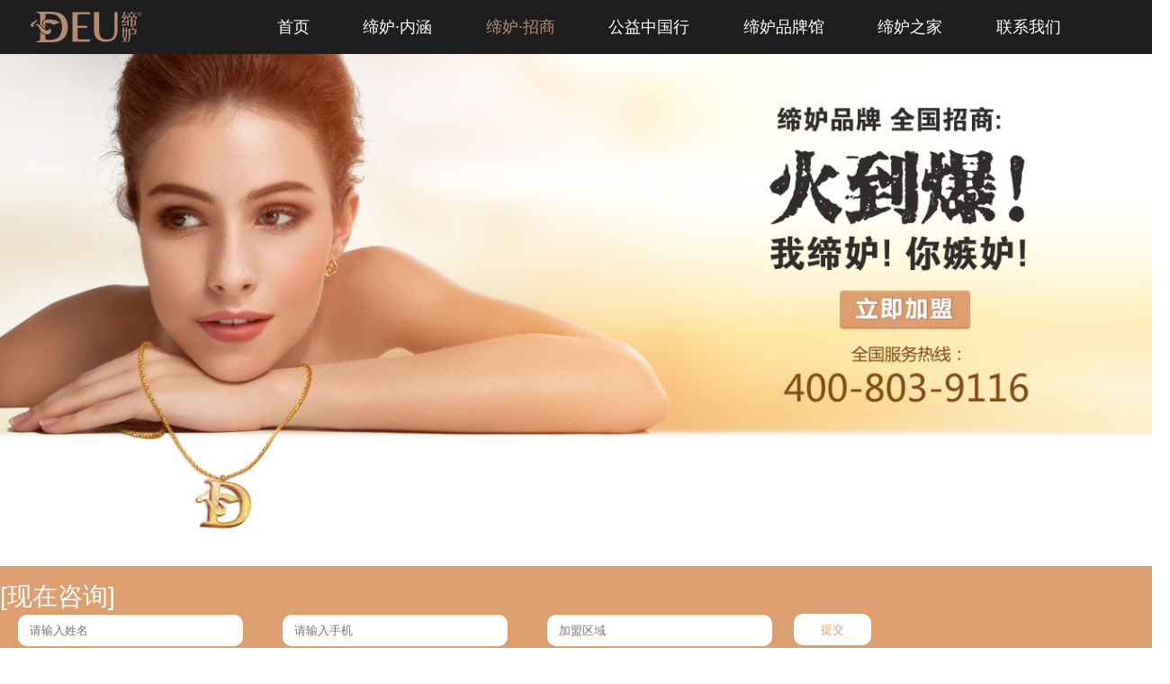

--- FILE ---
content_type: text/html; charset=utf-8
request_url: http://www.deulife.com/index.php?m=Page&a=index&id=2
body_size: 8447
content:
<!DOCTYPE html>
<html lang="zh-CN">
<head>
    <meta charset="UTF-8">
    <meta  name="viewport" content="width=device-width" />
    <title>缔妒·招商_佛山市南海川之尚服饰有限公司</title>
    <meta name="keywords" content="" />
    <meta name="description" content="" />
        <link rel="stylesheet" type="text/css" href="/THome/Template/cn/css/style.css?t=1768793198" />
    <link rel="stylesheet" type="text/css" href="/THome/Template/cn/css/media.css?t=1768793198" />
    <link rel="stylesheet" type="text/css" href="/THome/Template/cn/css/animate.min.css" />
    <link rel="stylesheet" type="text/css" href="/THome/Template/cn/slick/slick.css">
    <link rel="stylesheet" type="text/css" href="/THome/Template/cn/css/imagelightbox.css">
    <link rel="stylesheet" type="text/css" href="/THome/Template/cn/css/swiper.min.css">
    <script type="text/javascript" src='/THome/Template/cn/js/jquery.js'></script>
    <script type="text/javascript" src='/THome/Template/cn/js/wow.js'></script>
    <script type="text/javascript" src="/THome/Template/cn/slick/slick.js"></script>
    <script type="text/javascript" src="/THome/Template/cn/js/swiper.jquery.min.js"></script>
    <script type="text/javascript" src="/THome/Template/cn/js/imagelightbox.min.js"></script>
    <script type="text/javascript" src="/THome/Template/cn/js/jquery.SuperSlide.2.1.1.js"></script>
<link href="http://php.it300.cn/Public/Css/comnon.css" rel=stylesheet type=text/css /></head>
<body>
<div class="BodyBox">
<style type="text/css">


/*header .search {
    padding: 15px 0 15px 15px;
    min-width: 58px;
    height: 58px;
    text-align: right;
    overflow: hidden;
}
header .search i{ width: 10%; display: inline-block; height: 30px; }
header .search input{
    display: inline-block;
    border: 0;
    outline: none;
    width: 0px;
    height: 30px;
    color: #fff;
    background: #1f1e1e;
    transition: all 0.7s ease 0s;
}
@media only screen and (max-width: 768px){
    header .search{ overflow: inherit; }
    header .search i{ display: block; width: 100%; }
    header .search input{z-index: 99; position: absolute; bottom: -30px; right: 0;display: block; text-indent: 10px;}
}*/
@media only screen and (max-width: 768px){
    header{ padding: 0 2%; }
    header nav{ width: 100%; background: #1f1e1e; 
        display: none;
        float: none;
        position: absolute;
        top: 60px;
        left: 0;
        display: none;
        width: 100%;
        height: auto;
        background: #fff;
        z-index: 9999;
    }
    header .logo{ float: none; }
    header nav>ul,header nav>ul>li{ width: 100%; }
    header nav>ul>li>ul,
    header nav>ul>li:hover ul{ display: none !important; }
}
</style>
    <header>
        <div class="MainCon">
            <a class="navbtn webShow">
                <img src="/THome/Template/cn/images/navbtn.png">
            </a>
            <!-- <a class="logo">
                <img src="/THome/Template/cn/images/logo.png" alt="佛山市南海川之尚服饰有限公司">
            </a> -->
            <a class="logo vertical-align">
                <div class="vertical-align-middle">
                    <img src="/THome/Template/cn/images/logo.png" alt="佛山市南海川之尚服饰有限公司">
                </div>
            </a>
            <nav id="nav">
                <!-- <ul>
                    <li><a class="" href="./?l=cn">首页</a></li><li><a class="" href="/index.php?m=Page&a=index&id=35">缔妒·内涵</a></li><li><a class="jd" href="/index.php?m=Page&a=index&id=2">缔妒·招商</a></li><li><a class="" href="/index.php?m=Page&a=index&id=3">公益中国行</a></li><li><a class="" href="/index.php?m=Page&a=index&id=5">缔妒品牌馆</a></li><li><a class="" href="/index.php?m=Vipmember&a=index&id=51">缔妒之家</a></li><li><a class="" href="/index.php?m=Page&a=index&id=69">联系我们</a></li>                </ul> -->

                <ul class=""><li class=""><a href="./?l=cn" title="首页" class=""><i></i>首页</a></li><li class=""><a href="/index.php?m=Page&a=index&id=35" title="缔妒·内涵" class=""><i></i>缔妒·内涵</a><ul style="display:block"><li class=""><a href="/index.php?m=Page&a=index&id=40" title="企业简介" class=""><i></i>企业简介</a></li><li class=""><a href="/index.php?m=Page&a=index&id=41" title="品牌创始人" class=""><i></i>品牌创始人</a></li><li class=""><a href="/index.php?m=Page&a=index&id=44" title="品牌荣誉" class=""><i></i>品牌荣誉</a></li><li class=""><a href="/index.php?m=Article&a=index&id=56" title="品牌动态" class=""><i></i>品牌动态</a></li><li class=""><a href="/index.php?m=Article&a=index&id=58" title="品牌大事记" class=""><i></i>品牌大事记</a></li><li class=""><a href="/index.php?m=Picture&a=index&id=57" title="终端形象" class=""><i></i>终端形象</a></li></ul></li><li class=""><a href="/index.php?m=Page&a=index&id=2" title="缔妒·招商" class="jd"><i></i>缔妒·招商</a><ul style="display:block"><li class=""><a href="/index.php?m=Picture&a=index&id=31" title="精设计" class=""><i></i>精设计</a></li><li class=""><a href="/index.php?m=Picture&a=index&id=32" title="硬实力" class=""><i></i>硬实力</a></li><li class=""><a href="/index.php?m=Picture&a=index&id=36" title="加速度" class=""><i></i>加速度</a></li><li class=""><a href="/index.php?m=Picture&a=index&id=37" title="VIP答谢会" class=""><i></i>VIP答谢会</a></li><li class=""><a href="/index.php?m=Article&a=index&id=62" title="百万终端" class=""><i></i>百万终端</a></li></ul></li><li class=""><a href="/index.php?m=Page&a=index&id=3" title="公益中国行" class=""><i></i>公益中国行</a><ul style="display:block"><li class=""><a href="/index.php?m=Article&a=index&id=29" title="缔妒在行动" class=""><i></i>缔妒在行动</a></li><li class=""><a href="/index.php?m=Article&a=index&id=30" title="行业动态" class=""><i></i>行业动态</a></li><li class=""><a href="/index.php?m=Article&a=index&id=42" title="其他资讯" class=""><i></i>其他资讯</a></li><li class=""><a href="/index.php?m=Picture&a=index&id=67" title="项目负责人" class=""><i></i>项目负责人</a></li></ul></li><li class=""><a href="/index.php?m=Page&a=index&id=5" title="缔妒品牌馆" class=""><i></i>缔妒品牌馆</a><ul style="display:block"><li class=""><a href="/index.php?m=Page&a=index&id=65" title="缔妒" class=""><i></i>缔妒</a></li><li class=""><a href="/index.php?m=Page&a=index&id=64" title="简" class=""><i></i>简</a></li><li class=""><a href="/index.php?m=Page&a=index&id=66" title="S" class=""><i></i>S</a></li></ul></li><li class=""><a href="/index.php?m=Vipmember&a=index&id=51" title="缔妒之家" class=""><i></i>缔妒之家</a></li><li class=""><a href="/index.php?m=Page&a=index&id=69" title="联系我们" class=""><i></i>联系我们</a></li></ul>
            </nav>
            <!-- <div class="search">
                <span>
                    <i><img src="/THome/Template/cn/images/ico_top.png"></i>
                    <input type="text" name="search" placeholder="输入关键字搜索">
                </span>
            </div> -->
            <div class="cle"></div>
        </div>
    </header>
<script type="text/javascript">
$('.navbtn').click(function(){
    $('#nav').slideToggle();
});
$('.search').hover(function(){
    $(".search input").css('width','80%');
},
function(){
    $(".search input").css('width','0');
});
</script>
<script type="text/javascript">
    // 判断屏幕滚动到第二屏导航固定浏览器
    $(window).scroll(function(){
        var winSt = $(window).scrollTop();
        var winH = $(window).height();
        if( winSt >= 50 ){
            $('header').addClass('head-fixed slideInDown animated');
        }else{
            $('header').removeClass('head-fixed slideInDown animated');
        }
    })
</script>

<style type="text/css">
.jm1 ul li{ float: left; margin: 15px 0; width: 33.3333333%; }
.jm1 ul li img{ display: inline-block; }
.jm1 ul li p{ padding-left: 12px; display: inline-block; font-size: 24px; }
.jm1 ul li p span{ display: block; font-size: 14px; }

.jmsearch{ padding: 15px 0; background: #dd9e70; }
.jmsearch .jmTit p{
    font-size: 28px;
}
.jmsearch input{
    border: 0;
    outline: none;
    color: #666;
    width: 250px;
    height: 35px;
    line-height: 35px;
    text-indent: 13px;
    border-radius: 10px;
    margin: 0 20px;
}
.jmsearch button{
    font-family: "微软雅黑";
    border: 0;
    outline: none;
    padding: 0 30px;
    border-radius: 10px;
    line-height: 35px;
    color: #dd9e70;
    background: #fff;
    cursor: pointer;
}

.jmTit{ display: inline-block; color: #dd9e70; text-align: center; text-transform: uppercase; }
.jmTit.bs{ color: #fff; }
.jmTit p{ font-size: 60px; }
.jmTit span{ font-size: 18px; }
.jm2{ background: #dd9e70; padding: 30px 0; }
.jm2 .jm2top{ text-align: center; display: none; }
.jm2 .jm2top .jmTit{ margin-bottom: 18px; }
.jm2 ul{ float: left; width: 330px; margin-right: 50px; }
.jm2 ul li{ float: left; margin-right: 10px; margin-bottom: 10px; text-align: center; }
.jm2 ul li img.img2,
.jm2 ul li p{ display: none; }
.jm2 ul li p{ height: 52px; color: #fff; font-size: 20px; padding: 0 5%; }
.jm2 .text{ float: left; }
.jm2 .jm2txt{ padding: 10px 0; font-size: 24px; color: #fff; } 
.jm2 .jm2txt .desc{ margin-top: 8px; padding-top: 8px; border-top: 1px solid #fff; }
.jm2 ol li{ line-height: 35px; color: #fff; font-size: 20px; }
.jm2 ol li a{ color: #fff;}

.jm3{ padding-top: 50px; }
.jm3 .jmTit{ float: left; }
.jm3 .box{ float: left;  margin-left: 30px; width: 980px; font-size: 14px; line-height: 2; padding: 20px 0; }
.jm3 ul li{ float: left; width: 25%; }
.jm3 ul li img{ width: 100%; }
.jm3 .inner2{ display: none; padding: 15px 10px; font-size: 14px; line-height: 2; }

.jm4{ padding: 50px 0; background: #dd9e70; }
.jm4 .jmTit{ float: left; }
.jm4 .box{ float: left; margin-left: 30px; width: 980px; color: #fff; font-size: 14px; line-height: 2; padding-bottom: 20px; }
.jm4 ul li{ float: left; width: 25%; padding: 15px; }
.jm4 ul li img{ width: 100%; }
.jm4 .inner2{ display: none; color: #fff; padding: 15px 10px; font-size: 14px; line-height: 2; }

.jm5{ padding: 50px 0; background: #f8ece2; }
.jm5 .pics{ width: 50%; float: left; height: 370px; }
.jm5 .text{ width: 50%; float: left; padding: 0 30px; }
.jm5 .text .txt{ padding: 20px 0; }
.jm5 .text ul{ text-align: center; }
.jm5 .text ul li{ display: inline-block; padding: 12px; }
.jm5 .con{ display: none; height: 100%; }
.jm5 .con p{ width: 100%; height: 100%; }
.jm5 .con iframe{ width: 100%; height: 100%; }
.jm5 .jm5ul li{ cursor: pointer; }
.jm5 .xs.jmTit{ display: none; }

.jm8{ padding-bottom: 50px; }
.jm8 .inner{ padding: 60px 0; }
.jm8 .pics{ width: 50%; text-align: center; }
.jm8 .text{ width: 50%; text-align: center; padding: 60px 30px 30px; }
.jm8 .text .tit{ font-size: 36px; color: #dd9e70; padding: 15px 0; }
.jm8 .text .txt{ font-size: 18px; text-align: left; }
.jm8 dl{ width: 50%; float: left; padding: 10px 0; }
.jm8 dl dt{ padding-right: 30px; font-size: 24px; color: #dd9e70; float: left; }
.jm8 dl dd{ font-size: 16px; float: left; line-height: 1.5; width: 365px; }

.jm9top{ background: #dd9e70; padding: 25px 0; color: #fff; text-align: center; }
.jm9top h3{ font-size: 38px; display: inline-block; line-height: 50px; }
.jm9top h4{ font-size: 24px; display: inline-block; line-height: 50px; }
.jm9top h4 span{ padding: 0 18px; }
.jm9top a{ display: inline-block; width: 150px; height: 50px; line-height: 50px; color: #dd9e70;background: #fff;text-align: center; font-weight: bold;font-size: 20px; }
.jm9 .pics{ padding: 35px 0; }

.jm9 .jm9box{ padding: 0 20px 40px; }
.jm9 .jm9box .tit{ line-height: 45px; font-size: 16px; }
.jm9 .jm9box .items{ font-size: 16px; line-height: 45px; }
.jm9 .jm9box input{ text-indent: 10px; line-height: 30px; border: 1px solid #666; outline: none; }

.jm9 .jm9-btn{ padding: 20px 0; }
.jm9 .jm9-btn input{ border: 0; background: #dd9e70; border-radius: 8px; color: #fff; width: 152px; font-size: 16px; line-height: 2; cursor: pointer; margin: 0 20px;  }


@media only screen and (max-width: 768px){
    .jm1 ul li{ width: 50%; text-align: center; }
    .jm1 ul li p{ width: 100%; padding-left: 0; padding-top: 10px; }
    .jm1 ul li p span{ height: 38px; overflow: hidden; }

    .jmsearch{ text-align: center; }
    .jmsearch .jmTit{ display: block; margin-bottom: 20px; }
    .jmsearch input{ width: 70%; margin: 10px 0; }
    .jmsearch button{ width: 70%; margin: 10px 0; }

    .jmTit p{ font-size: 38px; }
    .jm2 .jm2top{ display: block; }
    .jm2 ul{ width: 100%; margin-right: 0; }
    .jm2 ul li{ width: 50%; margin-right: 0; margin-bottom: 25px; }
    .jm2 ul li img.img2{ padding: 5px 0; display: inline-block; }
    .jm2 ul li p{ font-size: 14px; display: block; }
    .jm2 .text{ display: none; }

    .jm3 .box{ display: none; }
    .jm3 .jmTit{ float: none; display: block; padding: 30px 0; }
    .jm3 ul li{ width: 50%; }
    .jm3 ul li img{ height: 180px; }
    .jm3 .inner2{ display: block; }

    .jm4 .box{ display: none; }
    .jm4 .jmTit{ float: none; display: block; padding: 30px 0; }
    .jm4 ul li{ width: 50%; padding: 5px; }
    .jm4 .inner2{ display: block; }

    .jm5 .pics{ width: 100%; }
    .jm5 .text{ width: 100%; padding: 10px; }
    .jm5 .text .jmTit{ display: none; }
    .jm5 .text ul li{ float:left; width: 33.333%; padding: 2px; }
    .jm5 .xs.jmTit{ display: block; }
    
    .jm8 .pics,.jm8 .text{ width: 100%; }
    .jm8 .text{ padding: 0; }
    .jm8 .text .tit{ font-size: 22px; }
    .jm8 .text .txt{ font-size: 15px; padding: 15px 0; }
    .jm8 .inner{ padding: 30px 0; }
    .jm8 dl{ width: 100%; padding: 2%; }
    .jm8 dl dt{ width: 25%; font-size: 14px; padding-right: 12px; }
    .jm8 dl dd{ width: 75%; font-size: 12px; }

    .jm9top h3{ font-size: 24px; }
    .jm9top h4{ font-size: 15px; font-weight: normal;display: block; }
    .jm9top h4 span{ font-size: 12px; padding: 0 5px; }
    .jm9top a{ width: 100px; height: 38px; line-height: 38px; font-size: 14px; }

    .jm9 .jm9-btn{ text-align: center; padding: 15px 0; }
    .jm9 .jm9-btn input{ width: 90%; margin: 5px 0; }
    .jm1,.jm2,.jm3,.jm4,.jm5,.jm6,.jm7,.jm8,.jm9{ padding: 0 2%; }

}
</style>
<section class="submain">
    <div class="jmbanner">  
        <img src="/THome/Template/cn/images/jm/banner.jpg" width="100%">
    </div>
    <div class="jmsearch">
        <div class="MainCon">
            <div class="jmTit bs">
                <p>[现在咨询]</p>
            </div>
<form name="myform" id="myform2" action="/index.php?g=User&m=Post&a=insert" method="post">
            <input type="hidden" name="catid" value="6">
            <input type="hidden" name="moduleid" value="8">
            <input type="hidden" name="lang" value="1">
            <input type="text" name="usernames" id="usernames" 
                value="" placeholder="请输入姓名"
                validate=" minlength:2, maxlength:20, required:true">
            <input type="text" name="telephone" id="telephone" 
                value="" placeholder="请输入手机"
                validate=" required:true, tel:true">
            <input type="" name="" placeholder="加盟区域">
            <button type="submit" class="btn">提交</button>
</form>
        </div>
    </div>
    <div class="jm1">
        <ul class="MainCon">
            <li>
                <a href="./index.php?m=Page&a=index&id=2#jm2">
                    <img src="/THome/Template/cn/images/jm/jm1_1.jpg">
                    <p>
                        多元化
                        <span>Diversified Products</span>
                    </p>
                </a>
            </li>
            <li>
                <a href="./index.php?m=Page&a=index&id=2#jm3">
                    <img src="/THome/Template/cn/images/jm/jm1_2.jpg">
                    <p>
                        精设计
                        <span>Outstanding Team</span>
                    </p>
                </a>
            </li>
            <li>
                <a href="./index.php?m=Page&a=index&id=2#jm4">
                    <img src="/THome/Template/cn/images/jm/jm1_3.jpg">
                    <p>
                        硬实力
                        <span>Entrepreneurial Eperience</span>
                    </p>
                </a>
            </li>
            <li>
                <a href="./index.php?m=Page&a=index&id=2#jm5">
                    <img src="/THome/Template/cn/images/jm/jm1_4.jpg">
                    <p>
                        加速度
                        <span>Sales Promotion</span>
                    </p>
                </a>
            </li>
            <li>
                <a href="./index.php?m=Page&a=index&id=2#jm7">
                    <img src="/THome/Template/cn/images/jm/jm1_5.jpg">
                    <p>
                        百万终端
                        <span>Venture Funds</span>
                    </p>
                </a>
            </li>
            <li>
                <a href="./index.php?m=Page&a=index&id=2#jm8">
                    <img src="/THome/Template/cn/images/jm/jm1_6.jpg">
                    <p>
                        创业宝典
                        <span>Hard Power</span>
                    </p>
                </a>
            </li>
        </ul>
    </div>

    <div class="jm2">
        <a name="jm2"></a>
        <div class="MainCon">
            <div class="jm2Pic">
                <div class="jm2top">
                    <div class="jmTit bs">
                        <p>[多元化]</p>
                        <span>Diversified Products</span>
                    </div>
                    <div class="jm2txt">
                        <p>产品体系<span>PRODUCT SYSTEM</span></p>
                        <div class="desc">缔妒全新的4大产品线，让女人的性感多一面，让女人的健康全方面。</div>
                    </div>
                </div>
                <ul class="clearfix">
                    <li>
						<a href="./index.php?m=Page&a=index&id=65">
                        <img src="/THome/Template/cn/images/jm/jm2_1.jpg">
                        <div class="cle"></div>
                        <img class="img2" src="/THome/Template/cn/images/jm/jm22_1.png">
                        <p>无钢圈、记忆钢圈、调整型、常规型健康内衣</p>
						</a>
                    </li>
                    <li>
						<a href="./index.php?m=Page&a=index&id=64">
                        <img src="/THome/Template/cn/images/jm/jm2_2.jpg">
                        <div class="cle"></div>
                        <img class="img2" src="/THome/Template/cn/images/jm/jm22_2.png">
                        <p>简约、时尚的性感内衣</p>
						</a>
                    </li>
                    <li>
						<a href="./index.php?m=Page&a=index&id=66">
                        <img src="/THome/Template/cn/images/jm/jm2_3.jpg">
                        <div class="cle"></div>
                        <img class="img2" src="/THome/Template/cn/images/jm/jm22_3.png">
                        <p>5S形体养塑衣</p>
						</a>
                    </li>
                    <!-- <li>
                        <img src="/THome/Template/cn/images/jm/jm2_4.jpg">
                        <div class="cle"></div>
                        <img class="img2" src="/THome/Template/cn/images/jm/jm22_4.jpg">
                        <p>新生活力运动内衣</p>
                    </li> -->
                </ul>
                <div class="text">
                    <div class="jmTit bs">
                        <p>[多元化]</p>
                        <span>Diversified Products</span>
                    </div>
                    <div class="jm2txt">
                        <p>产品体系<span>PRODUCT SYSTEM</span></p>
                        <div class="desc">缔妒全新的4大产品线，让女人的性感多一面，让女人的健康全方面。</div>
                    </div>
                    <ol>
                        <li>
							<a href="./index.php?m=Page&a=index&id=65">
                            <img src="/THome/Template/cn/images/jm/jm22_1.jpg">
                            <span>
                            无钢圈、记忆钢圈、调整型、常规型健康内衣</span>
							</a>
                        </li>
                        <li>
							<a href="./index.php?m=Page&a=index&id=64">
                            <img src="/THome/Template/cn/images/jm/jm22_2.jpg">
                            <span>简约、时尚的性感内衣</span>
							</a>
                        </li>
                        <li>
							<a href="./index.php?m=Page&a=index&id=66">
                            <img src="/THome/Template/cn/images/jm/jm22_3.jpg">
                            <span>5S形体养塑衣</span>
							</a>
                        </li>
                        <!-- <li>
                            <img src="/THome/Template/cn/images/jm/jm22_4.jpg">
                            <span>新生活力运动内衣</span>
                        </li> -->
                    </ol>
                </div>
            </div>
        </div>
    </div>

    <div class="jm3 clearfix">
        <a name="jm3"></a>
        <div class="MainCon">
            <div class="inner">
                <div class="jmTit">
                    <p>[精设计]</p>
                    <span>Outstanding Team</span>
                </div>
                <div class="box">
缔妒拥有一支由十多名资深优秀的设计师组成的设计团队，与国内外顶尖科研团队深度合作，公司长期与国内外顶尖科研团队开发各种环保型功能面料，并成功将高科技元素“远红外线”、“甲壳素”等与内衣有机结合，将健康环保的理念注入生产的每一个环节，并以匠心独运的精巧设计、精致设计、细致工艺、不断创新提升产品品质和美感，致力于广大女性提供品味高雅、健康舒适的穿着体验，引领“雅的性感”风潮。
                </div>
            </div>
        </div>
        <ul>
<!--             <li>
                <img src="/THome/Template/cn/images/jm/jm3_1.jpg">
            </li>
            <li>
                <img src="/THome/Template/cn/images/jm/jm3_2.jpg">
            </li>
            <li>
                <img src="/THome/Template/cn/images/jm/jm3_3.jpg">
            </li> -->
            <li>
                <img src="/THome/Template/cn/images/jm/jm3_5.jpg">
            </li>
            <li>
                <img src="/THome/Template/cn/images/jm/jm3_4.jpg">
            </li>
<!--             <li>
                <img src="/THome/Template/cn/images/jm/jm3_6.jpg">
            </li>
            <li>
                <img src="/THome/Template/cn/images/jm/jm3_7.jpg">
            </li>
            <li>
                <img src="/THome/Template/cn/images/jm/jm3_8.jpg">
            </li> -->
            <li>
                <img src="/THome/Template/cn/images/jm/jm3_10.jpg">
            </li>
            <li>
                <img src="/THome/Template/cn/images/jm/jm3_9.jpg">
            </li>
        </ul>
        <div class="cle"></div>
        <div class="inner2">
缔妒拥有一支由十多名资深优秀的设计师组成的设计团队，与国内外顶尖科研团队深度合作，公司长期与国内外顶尖科研团队开发各种环保型功能面料，并成功将高科技元素“远红外线”、“甲壳素”等与内衣有机结合，将健康环保的理念注入生产的每一个环节，并以匠心独运的精巧设计、精致设计、细致工艺、不断创新提升产品品质和美感，致力于广大女性提供品味高雅、健康舒适的穿着体验，引领“雅的性感”风潮。
        </div>
    </div>

    <div class="jm4">
        <a name="jm4"></a>
        <div class="MainCon">
            <div class="inner">
                <div class="jmTit bs">
                    <p>[硬实力]</p>
                    <span>Entrepreneurial Eperience</span>
                </div>
                <div class="box">
公司现有员工一千多名，企业生产面积15000多平方，年生产能力600万件，引进20条日本祖奇全电脑自动化流水线和两条德国全电脑自动化立体剪裁机，旗下拥有中高端内衣品牌“缔妒”，公司拥有一支由十多名资深优秀的设计师组成的设计团队，与国内外顶尖科研团队深度合作，公司长期与国内外顶尖研发团队合作开发各种环保型功能面料，并成功将高科技元素“远红外线”、“甲壳素”等与内衣有机结合，将健康环保的理念注入生产的每一个环节，并以匠心独运的精巧设计、细致工艺、不断创新提升产品品质和美感，致力于为广大女性提供品味高雅、健康舒适的穿着体验，引领“雅的性感”风潮。
                </div>
            </div>
            <ul>
                <li>
                    <img src="/THome/Template/cn/images/jm/jm4_1.jpg">
                </li>
                <li>
                    <img src="/THome/Template/cn/images/jm/jm4_2.jpg">
                </li>
                <li>
                    <img src="/THome/Template/cn/images/jm/jm4_3.jpg">
                </li>
                <li>
                    <img src="/THome/Template/cn/images/jm/jm4_4.jpg">
                </li>
            </ul>
            <div class="inner2">
公司现有员工一千多名，企业生产面积15000多平方，年生产能力600万件，引进20条日本祖奇全电脑自动化流水线和两条德国全电脑自动化立体剪裁机，旗下拥有中高端内衣品牌“缔妒”，公司拥有一支由十多名资深优秀的设计师组成的设计团队，与国内外顶尖科研团队深度合作，公司长期与国内外顶尖研发团队合作开发各种环保型功能面料，并成功将高科技元素“远红外线”、“甲壳素”等与内衣有机结合，将健康环保的理念注入生产的每一个环节，并以匠心独运的精巧设计、细致工艺、不断创新提升产品品质和美感，致力于为广大女性提供品味高雅、健康舒适的穿着体验，引领“雅的性感”风潮。
            </div>
        </div>
    </div>

    <div class="jm5">
        <a name="jm5"></a>
        <div class="MainCon">
            <div class="xs jmTit">
                <p>[加速度]</p>
                <span>Sales Promotion</span>
            </div>
            <div class="pics">
                <div class="con">
                    <p><iframe height="" width="100%" src="https://v.qq.com/txp/iframe/player.html?vid=k0824cyebq2" frameborder="0"></iframe></p><p><br/></p><p><br/></p>                </div><div class="con">
                    <p><iframe height="" width="100%" src="http://player.youku.com/embed/XMzk2MjMzMTE2NA==" frameborder="0"></iframe></p>                </div><div class="con">
                    <p><iframe height="" width="100%" src="https://v.qq.com/txp/iframe/player.html?vid=k0824cyebq2" frameborder="0"></iframe></p><p><br/></p>                </div>            </div>
            <div class="text">
                <div class="jmTit">
                    <p>[加速度]</p>
                    <span>Sales Promotion</span>
                </div>
                <div class="txt">
                    缔妒实体"+"战略规划，从渠道策略、服务升级、营销模式、商品组合等各个方面整合资源，全面升级，加速前进！

粉红丝带公益中国行、VIP答谢会、苹果大战、百万终端循环盈利保障系统、公益达人挑战赛在全国如火如荼开展，已呈现蔓延态势引爆全国内衣市场，实现人气、销售加速递增！                </div>
                <ul class="jm5ul">
                    <li>
                        <img src="/Uploads/20190116/5c3ede967ad1f.jpg">
                    </li><li>
                        <img src="/Uploads/20190116/5c3ede4e15492.jpg">
                    </li><li>
                        <img src="/Uploads/20190116/5c3ede1ccf7be.jpg">
                    </li>                </ul>
            </div>
        </div>
    </div>


<script type="text/javascript">
    window.onload = function() {
        $(".jm5 .con").eq(0).show();
        $(".jm5 .jm5ul li").click(function(){
            $(this).addClass('on').siblings().removeClass('on')
            var num =$(".jm5 .jm5ul li").index(this);
            $(".jm5 .con").hide();
            $(".jm5 .con").eq(num).show().slblings().hide();
        });
    }
</script>
<style type="text/css">
.jmban{ padding: 35px 0; color: #fff; text-align: center; background: #dd9e70; }
.jmban p{ font-size: 45px; padding-bottom: 20px; }
.jmban ul{ text-align: center; }
.jmban ul li{ position: relative; padding-left: 28px; font-size: 20px; display: inline-block; }
.jmban ul li:before{ position: absolute; display: block; content: ''; width: 8px; height: 8px; border-radius: 8px; background: #fff; top: 40%; left: 10px; }
@media only screen and (max-width: 768px){
    .jmban p{ font-size: 32px; }
}
</style>
    <div class="jmban">
        <p>选择缔妒8大理由</p>
        <ul>
            <li>精准定位</li>
            <li>持续创新</li>
            <li>品牌渗透</li>
            <li>品牌质量</li>
            <li>全面推广</li>
            <li>有力营销</li>
            <li>趋势智造</li>
            <li>价值分享</li>
        </ul>
    </div>

    <div class="jm8">
        <a name="jm8"></a>
        <div class="MainCon">
            <div class="inner clearfix">
                <div class="text fr">
                    <div class="jmTit">
                        <p>[创业宝典]</p>
                    </div>
                    <div class="tit">0元加盟  5大优势  6大支持</div>
                    <div class="txt">
                        “实体+”创新模式，助力终端引爆客流，揭秘新店0会员0销售0基础的成功法则，带你领略粉丝裂变的巨大力量，成就百万终端梦想。
                    </div>
                </div>
                <div class="pics fr">
                    <img src="/THome/Template/cn/images/jm/jm8.jpg">
                </div>
            </div>
            <div class="cle"></div>
            <div class="jm8list">
                <dl>
                    <dt>形象支持</dt>
                    <dd>
提供专业的店铺设计、宣传推广物料设计方
案，全国统一终端形象，提升品牌形象；
                    </dd>
                </dl>
                <dl>
                    <dt>培训支持</dt>
                    <dd>
持续性提供全面、完善、专业的系统培训，
精英销售团队下店知道，保姆式扶持管理模
式；
                    </dd>
                </dl>
                <dl>
                    <dt>服务支持</dt>
                    <dd>
提供专业的从选址到店铺装修、人员培训、
商品陈列、促销活动策划等一站式系统性服
务支持； 
                    </dd>
                </dl>
                <dl>
                    <dt>货品支持</dt>
                    <dd>
强大的商品运营保障，灵活的调换货政策，
减轻终端库存压力，经营无后顾之忧；
                    </dd>
                </dl>
                <dl>
                    <dt>广告支持</dt>
                    <dd>
电视、网络、自媒体、杂志、行业媒体等媒
介广告持续投放，内衣展会、新品发布会、
明星演唱等大型项目推广，推动品牌知名度；
                    </dd>
                </dl>
                <dl>
                    <dt>营销优势</dt>
                    <dd>
“VIP答谢会”、“百万终端循环盈利系统”、
“公益达人挑战赛”、导购激励机制等多种
营销活动支持助力实体终端引流拓客，造就
百万终端，保障持续盈利。
                    </dd>
                </dl>
            </div>
        </div>
    </div>

    <div class="jm9">
        <div class="jm9top">
            <div class="MainCon">
                <h3>5大优势</h3>
                <h4>
                    <span>企业优势</span>  
                    <span>研发优势</span>  
                    <span>产品优势</span>  
                    <span>品牌力优势</span>  
                    <span>营销优势</span>
                </h4>
                <a href="">立即加盟</a>
            </div>
        </div>
        <div class="MainCon">
            <div class="pics">
                <img class="hidden" src="/THome/Template/cn/images/jm/nh9.jpg">
                <img class="webShow" src="/THome/Template/cn/images/jm/nh9.png">
            </div>

            <div class="jm9box">
                <div class="tit">
                    请填写联系方式以便该品牌商及时与您取得联系,我们会对您的资料予以保密！
                </div>
<form name="myform" id="myform" action="/index.php?g=User&m=Post&a=insert" method="post">
                <input type="hidden" name="catid" value="6">
                <input type="hidden" name="moduleid" value="8">
                <input type="hidden" name="lang" value="1">
                <div class="items">
                    <span>姓名：</span>
                    <input type="text" class="input-text " name="usernames" id="usernames" value="" size="40" validate=" minlength:2, maxlength:20, required:true">
                    <label>
                        先生
                        <input type="radio" name="sex" id="sex_2" value="1">
                    </label>
                    <label>
                        女士
                        <input type="radio" name="sex" id="sex_1"    value="0" validate=" required:true">
                    </label>
                </div>
                <div class="items">
                    <span>电话：</span>
                    <input type="" name="" size="40">
                </div>
                <div class="items">
                    <span>地区：</span>
                    <input type="text" class="input-text " name="telephone" id="telephone" value="" size="40" validate=" required:true, tel:true">
                </div>
                <div class="items">
                    <span>加盟类型：</span>
                    <input type="radio" class="input_radio " name="jmtype1" id="jmtype1_1" value="1" validate=" required:true"> 代理商
                    <input type="radio" class="input_radio " name="jmtype1" id="jmtype1_2" value="2"> 终端商
                </div>
                <div class="items">
                    <span>加盟品牌：</span>
                    <input type="checkbox" class="input_checkbox " name="brand[]" id="brand_1" value="1" validate=" required:true"> 缔妒
                    <input type="checkbox" class="input_checkbox " name="brand[]" id="brand_2" value="2"> 简
                    <input type="checkbox" class="input_checkbox " name="brand[]" id="brand_4" value="4"> S
                </div>
                <div class="items">
                    <span>留 言：</span>
                    <input type="text" name="content" id="content" value="" size="40" validate=" required:true, tel:true">
                </div>

                <div class="jm9-btn">
                    <input type="submit" value="提交">
                    <input type="reset" value="重置">
                </div>
</form>
            </div>
        </div>
    </div>
</section>







<footer>
<style type="text/css">
/*footer{
    padding: 45px 0;
    height: 100%;
    max-height: 360px;
    background-image: url(/THome/Template/cn/images/footer_bg.jpg);
    background-size: 100%;
}
@media only screen and (max-width: 768px){
    footer .items{ display: none; }
    footer .footerBox{ display: block; line-height: 1.4; text-align: center; color: #edcf8d; font-size: 20px; }
}*/
footer{ padding: 50px 0; }
.footerimg{ float: left; width: 40%; }
.footertxt{ padding-top: 50px; float: right; width: 55%; }
.footertxt .ewm{ float: left; width: 27%; }
.footertxt .txt{ text-align: center; color: #000; float: right; width: 70%; }
.footertxt h3,.footertxt h4,.footertxt h5{ font-weight: normal; }
.footertxt .txt h2{ font-size: 30px; }
.footertxt .txt h3{ font-size: 24px; }
.footertxt .txt h4{ font-size: 27px; }
.footertxt .txt h5{ text-align: center; font-size: 30px; }
.footertxt .txt span{ display: block; text-align: center; font-size: 60px; }
footer .webpic{ padding: 20px 0;   }
</style>
    <div class="MainCon">
        <div class="footerimg pcShow">
            <img src="/THome/Template/cn/images/footerimg.jpg">
        </div>
        <div class="footertxt">
            <div class="txt">
                <h2 class="webShow">佛山市南海川之尚服饰有限公司</h2>
            </div>
            <div class="ewm">
                <img src="/THome/Template/cn/images/ewm.jpg">
            </div>
            <div class="txt">
                <h2 class="pcShow">佛山市南海川之尚服饰有限公司</h2>
                <h3>地址:广东省佛山市南海区盐步大道40号</h3>
                <h4>0757-85790337   0757-85790372</h4>
                <h5>全国服务热线：</h5>
                <span>400-803-9116</span>
            </div>
            <div class="webpic tac webShow">
                <img src="/THome/Template/cn/images/webfooter.png">
            </div>
        </div>
        <div class="cle"></div>
<!--         <div class="footerBox">
            <ul class="clearfix">
                <li><img src="/THome/Template/cn/images/sj_03.png"></li>
                <li><img src="/THome/Template/cn/images/sj_05.png"></li>
                <li><img src="/THome/Template/cn/images/sj_07.png"></li>
            </ul>
            <div class="txt">
广东省佛山市南海区盐步大道40号<br>
No.40 Yanbu Road, Nanhai District,<br>
Foshan City, Guangdong Province<br>
电话 Tele：0757-85790337<br>
传真 Fax：0757-85790372<br>
邮箱 Mail：123456789@qq.com
            </div>
        </div> -->
    </div>
<script>
    $('.navShow').click(function(){
        $('#nav').slideToggle();
    });
    new WOW({
        //mobile:false
    }).init();
</script>
</footer>
</body>




--- FILE ---
content_type: text/css
request_url: http://www.deulife.com/THome/Template/cn/css/style.css?t=1768793198
body_size: 2978
content:
/* Write your styles */html{font-size: 62.5% !important;}html,body,div,p,strong,input,form,img,h1,h2,h3,h4,h5,h6,ul,ol,li,dl,dd,dt{margin: 0;padding: 0;vertical-align:middle;}tbody,tr,td{margin:0;padding:0;}/*h1,h2,h3,h4,h5,h6{font-size:100%}*/h1,h2,h3,h4,h5,h6,.h1,.h2,.h3,.h4,.h5,.h6{    font-family: inherit;    /*font-weight: 500;*/    /*line-height: 1.1;*/    color: inherit;}ul,ol,li{list-style: none;}i,em{font-style:normal;}input{ font-family: 'Microsoft YaHei'; }a{    blr: expression(this.onFocus=this.blur());    text-decoration: none;    transition-duration: .3s;    cursor: pointer;    color: #757575;}a:focus,a:hover{text-decoration:none;}*,:after,:before{    -webkit-box-sizing: border-box;    -moz-box-sizing: border-box;    box-sizing: border-box;}body {    color: #757575;    /*overflow-x: hidden;*/    /*overflow-y: auto;*/    font: 13px "Microsoft YaHei",Arial,Helvetica,sans-serif;;}/*清除浮动*/ .cle{    clear:both;    height:0;    margin:0;     padding:0;     border:none;     overflow:hidden;}.clearfix:before,.clearfix:after{    display:block;    content:"";    visibility:hidden;    height:0}.clearfix:after{clear:both;}.clearfix{zoom:1} /* IE < 8 */.tal{text-align:left;}.tac{text-align:center;}.tar{text-align:right;}.text-nowrap{white-space: nowrap;}.text-upper{text-transform: uppercase;}.text-lower{text-transform: lowercase;}.capitalize{text-transform: capitalize;}.fl,.le{float:left;}.fr,.ri{float:right;}.por{position:relative;}.poa{position:absolute;}.row{padding: 0;}.row-fl{padding-left: 0;}.row-fr{padding-right: 0;}[class*=am-u-]+[class*=am-u-]:last-child{float: left;}[class*='am-icon']{font-size: 1.6rem;}[class*=am-u-]{padding: 0;}.img100{display:inline-block;max-width:100%;height:auto}.img-center{text-align: center;}img{max-width:100%;}.wrap{margin:0 auto; text-align:left; position: relative; width: 1085px;}.imgbox{    /*非IE的主流浏览器识别的垂直居中的方法*/    display: table-cell;    vertical-align:middle;    text-align: center;    *display: block;    *font-family:Arial;}.imgbox>img{    vertical-align:middle;    display: inline-block;}.BodyBox{ overflow-x: hidden; background-color: #fff; min-width: 1300px; margin: 0 auto; }header{    position: relative;    /*display: flex;*/    /*justify-content: center;*/    /*align-items: center;*/    width: 100%;    height: 60px;    padding: 0 30px;    background-color: #1f1e1e;    z-index: 9;}header .MainCon{ width: 100%; overflow: initial; }/*header .logo,header .search{ flex: 1 }*/header .logo{ float: left; display: block;/* width: 20%; */height: 60px; text-align: center; }header .logo img{ max-height: 35px; }header nav {    float: right;    width: 80%;    /*flex: 8;*/    text-align: center;}header nav>ul{background: #1f1e1e;}header nav>ul>li {    float: left;    /*display: inline-block;*/    padding: 0 3%;    position: relative;    background: #1f1e1e;}header nav>ul>li>a {    display: block;    height: 60px;    line-height: 60px;    font-size: 18px;    color: #fff;    text-align: center;}header nav>ul>li:hover>a,header nav>ul>li>a.jd{ color: #b58a73; }header nav>ul>li>ul{ z-index: 99; position: absolute; display: none !important;width: 100%; left: 0; top: 60px; background: #1f1e1e; }header nav>ul>li:hover ul{ display: block !important; }header nav>ul>li>ul>li{ line-height: 30px; }header nav>ul>li>ul>li>a{ display: block; padding: 0 10px; font-size: 15px; }header nav>ul>li>ul>li>a:hover{ color: #b58a73; }/*header{ background: #fff; }header .HeaderCon{ width: 100%; padding: 0 30px; }header.head-fixed{ position: fixed; width: 100%; top: 0; background: rgba(255,255,255,0.95); z-index: 999; }header .logo{ display: block; float: left; padding: 20px 0; }header .logo img{ max-height: 80px; }header .navbtn{ display: none; }*//*nav{ float: left; padding-left: 50px; }nav>ul>li{ float: left; }nav>ul>li>a{ display: inline-block; padding: 0 30px; text-align: center; height: 90px; line-height: 90px; font-size: 15px; }nav>ul>li>a:hover,nav>ul>li>a.jd{ background: #dd9f70; color: #fff; }*//*.HeaderUl{ float: right; }.HeaderUl li{ display: inline-block; border-left: 1px solid #c3c3c3; }.HeaderUl li a{ display: block; padding: 0 15px; height: 90px; line-height: 90px; font-size: 14px;border-left: 1px solid #a4a4a4;}*/.vertical-align-middle{    display: inline-block;    max-width: 100%;    font-size: 14px;}.vertical-align:before{    display: inline-block;    height: 100%;    vertical-align: middle;    content: "";}/*  Banner */.banner{ width: 100%; overflow: hidden; z-index: 1; }.banner img{ padding: 0; margin: 0; }/*  imgTbale */.imgTable{    display: table;    height: 100%;    width: 100%;    text-align: center;    text-transform: uppercase;    vertical-align: middle;    background: #fff;    -moz-transition: all, 0.6s;    -webkit-transition: all, 0.6s;    -o-transition: all, 0.6s;    -ms-transition: all, 0.6s;    transition: all, 0.6s;    -webkit-transition-timing-function: ease-out;    -moz-transition-timing-function: ease-out;    transition-timing-function: ease-out;}/*.imgTable:hover {    z-index: 20;    /* box-shadow: 0 10px 30px rgba(0,0,0,0.1);    -webkit-transform: scale(1.15);    -moz-transform: scale(1.15);    -ms-transform: scale(1.15);    transform: scale(1.15);}*/.imgTable span{    display: block;    height: 20rem;    /*max-width: 20rem;*/    margin: 0 auto;}.imgTable span img{    max-height: 20rem;    position: relative;    top: 50%;    margin: 0 auto;    -webkit-transform: translateY(-50%);    -moz-transform: translateY(-50%);    -ms-transform: translateY(-50%);    transform: translateY(-50%);}/** * =====*=====*=====*=====*=====*MAIN CSS*=====*=====*=====*=====*===== */.webShow{ display: none; }.MainCon{ width: 1300px; margin: 0 auto; overflow: hidden; }.MainCon:after,.MainCon:before { display: table; content: " "; }.Mmore{ display: block; margin: 0 auto; width: 139px; height: 39px; line-height: 39px; text-align: center; color: #fff; border: 1px solid #fff; }.MainTable{ width: 100%; padding: 50px 0; overflow: hidden; }.MainTable:after,.MainTable:before { display: table; content: " "; }/*.MainBox{ float: left; width: 80%; overflow-x: hidden; }*/.sidebar ul{ width: 100%; text-align: center; }.sidebar section> ul{ /*padding-bottom: 2rem;*/ margin-bottom: 2rem; border-bottom: 1px solid #e2e2e2;  }.sidebar section> ul > li{ display: inline-block; /*border-bottom: 1px solid #e2e2e2; */}.sidebar section> ul > li > a{    position: relative;    display: block;    padding: 1.6rem 2.3rem;    /*color: #333;*/    font-size: 1.3rem;    text-transform: uppercase;}.sidebar section> ul > li:hover a,.sidebar section> ul > li > a.jd{ color: #000; }.sidebar section> ul > li:hover a::before,.sidebar section> ul > li > a.jd::before{     content: '';    position: absolute;    left: 0;    top: 0;    height: 100%;    width: 5px;    background-color: #000;}.sidebar-first{ display: none; }/** * =====*=====*=====*=====*=====*FOOTER CSS*=====*=====*=====*=====*===== */.copyright{ background: #f5f5f5; border-top: 1px solid #e2e2e2; line-height: 68px; }/** * =====*=====*=====*=====*=====*SUBMAIN CSS*=====*=====*=====*=====*===== */.submainBody{    padding: 2rem 0;}.editor{padding: 1.2rem;line-height: 2;}.editor img,.mbArticleSharePic{max-width: 100%;}.subBanner {    width: 100%;    height: 940px;    background-repeat: no-repeat;    background-position: center top;    background-size: auto 100%;}.sub-left{margin-bottom: 15px;}/*.sidebar-first{ display: none; }*//*分页*/.prevAndNext{    border-top: 1px dashed #ddd;    border-bottom: 1px dashed #ddd;}.prevAndNext li{    margin: 5px 10px;    padding: 5px 0;}@media (min-width: 768px){    .prevAndNext{        padding: 0 30px;    }    .prevAndNext li.prev{        float: left;    }    .prevAndNext li.next{        float: right;    }}/** * PRODUCT CSS */.productlist ul li{ float: left; width: 33.333333%; margin-bottom: 12px; }.productlist ul li .items{ display: block; padding: 8px; }.productlist ul li p{ font-size: 15px; line-height: 35px; text-align: center; }/*.productlist .imgTable{ background: #f0f0f0; }.productlist .imgTable span{ height: 18rem; max-width: 300px; }.productlist .imgTable span img{ max-height: 18rem; }*/.showpro .title{ text-align: center; font-size: 1.4rem; line-height: 2; }.showpro .pic{ text-align: center; }.showpro .pic img{ max-width: 100%; }.showpro .h3{ font-size: 1.4rem; line-height: 30px; text-indent: 10px; border-top: 1px dashed #f1f1f1; border-bottom: 1px dashed #f1f1f1; }/* NEWSLIST CSS */.newslist .items{ float: left; width: 33.333333%; }.newslist .items{ padding-right: 8px; padding-left: 8px; margin-bottom: 28px; }.newslist .items .itemsBox{ box-shadow: 0 8px 15px rgba(0,0,0,0.05); }.newslist .items .itemsPic{ width: 100%; height: 20rem; overflow: hidden; }.newslist .items .newsText{ padding: 12px 10px; }.newslist .items .newsText h5{ font-size: 1.4rem; line-height: 2; white-space:nowrap; overflow: hidden; }.newslist .items .newsText p{ padding: 10px 0; color: #a8a8a8; }.itemsPicBox{    height: 20rem;    padding: 0;    background-color: #f0f0f0;    /*box-shadow: 0 0 0 rgba(0,0,0,0.1);*/    text-align: center;/*    -webkit-transition: all 600ms cubic-bezier(1,0,0,1);    -moz-transition: all 600ms cubic-bezier(1,0,0,1);    transition: all 600ms cubic-bezier(1,0,0,1);*/    -moz-transition: all, 0.6s;    -webkit-transition: all, 0.6s;    -o-transition: all, 0.6s;    -ms-transition: all, 0.6s;    transition: all, 0.6s;    -webkit-transition-timing-function: ease-out;    -moz-transition-timing-function: ease-out;    transition-timing-function: ease-out;}.newslist .items:hover .itemsPicBox{    z-index: 20;    /*box-shadow: 0 10px 30px rgba(0,0,0,0.1);*/    -webkit-transform: scale(1.15);    -moz-transform: scale(1.15);    -ms-transform: scale(1.15);    transform: scale(1.15);}.shownews .title{    text-align: center;    font-size: 1.5rem;    line-height: 2;}.shownews .infos{    text-align: center;    padding: .5rem 0;    border-bottom: 1px dashed #c7c7c7;}@media (min-width: 768px){    .product-list li {        /*height: 25rem;*/        padding: 5px;    }    .product-list .imgTable span{        height: 24rem;        max-width: 360px;    }    .product-list .imgTable span img{        max-height: 24rem;    }    .shownews .title,    .showpro .title{        text-align: center;        font-size: 2rem;        line-height: 2.5;    }    .showpro .h3{        font-size: 1.6rem;    }}

--- FILE ---
content_type: text/css
request_url: http://www.deulife.com/THome/Template/cn/css/media.css?t=1768793198
body_size: 1269
content:
@media only screen and (max-width: 768px){
	.hidden{ display: none !important;}
    .pcShow{ display: none; }
    .webShow{ display: block; }
    .BodyBox{ min-width: 320px; max-width: 640px; margin: 0 auto; overflow: hidden; position: relative; }
    .MainCon{ width: 100%; }
    header{ padding: 0 2%; }
    header .logo{ position: relative; z-index: 9; text-align: center; flex: 7 !important; padding: 12px 0; }
    header .logo img{ max-height: 35px; }
    header .navbtn{position: relative;z-index: 999;display: block; padding-top: 18px; float: left; display: block; width: 28px; height: 100%;/* top: 25px; right: 1%;*//* background: url(../images/navbtn.png) no-repeat center; */}
    /*header .navbtn i{ margin-top: 9px; display: block; width: 38px; height: 3px; background: #999; }
    header .navbtn i:first-child{ margin-top: 0; }*/
    nav{display: none;
     float: none; position: absolute; top: 60px; left: 0; display: none; width: 100%; height: auto; background: #fff; z-index: 9999; }
    nav>ul{border-top: 1px solid #e2e2e2;}
    nav>ul>li{ width: 100%; height: auto; padding: 0; }
    nav>ul>li>a{ padding: 0; width: 100%; height: 46px; line-height: 46px; border-bottom: 1px solid #e2e2e2; }
    nav>ul>li>a:hover,nav>ul>li>a.jd{ color: #edcf8d; border-bottom: 1px solid #edcf8d; }
    .MainTable{ padding: 30px 0; }
    .MainTit,
    .MainBox{ width: 100%;}
    .MainTit{ text-align: center; padding-bottom: 15px; }
    .MainTit a{ display: none; }
    .M1Con .pics{ width: 100%; padding-right: 0; }
    .M1Con .pics img{ width: 100%; }
    .M1Con .text{ width: 100%; padding: 15px; }
    .M2Con .M2list li a{ padding: 5px; }
    .M3Con .NewsCon ul{ width: 100%; padding: 0 15px; }
    .M3Con .NewsCon .pisc{ display: none; }
    footer{ background: #dd9e70; }
    footer .footertxt{padding-top: 0; float: none; width: 100%; }
    footer .footertxt .ewm,
    footer .footertxt .txt{ text-align: center;
     float: none; width: 100%; color: #fff; }
    footer .footertxt .ewm{ padding: 20px 0; }
    footer .footertxt .ewm img{ width: 150px; height: 150px; }
    footer .footertxt .txt h2{ font-size: 20px; }
    footer .footertxt .txt h3,
    footer .footertxt .txt h4,
    footer .footertxt .txt h5{ font-size: 16px; line-height: 2; }
    footer .footertxt .txt span{ font-size: 30px; }
    footer .items{ width: 100%; padding: 5%; }
    footer .items .title,
    footer .items .ewm{ text-align: center; }
    .copyright{ line-height: 25px; color: #817f7d; border: 0; }
    .copyright a{color: #817f7d;}
    .copyright .le,.copyright .ri{ float: none; text-align: center; }
    .ueditor_baidumap{ width: 100%; }
    .productlist ul li{ width: 50%; }
    .productlist ul li .items{ padding: 5px; }
    .productlist ul li p{}
    .productlist .imgTable{}
    .productlist .imgTable span{ height: 15rem; max-width: 100%; }
    .productlist .imgTable span img{ max-height: 15rem; }
    .newslist .items{ width: 50%; }
    .sidebar{ display: none; }
    .sidebar-first{ display: block; }
    .sidebar-button{ 
        display: block;
        border: 0; 
        width: 45px; 
        height: 45px; 
        background: none;
        font-weight: bold;
        font-size: 23px;
        color: #dd9e70;
    }
    .sidebar-close{ 
        display: none; 
        position: absolute;
        z-index: 999;
        right: 0;
        /*background: #ad4932; */
    }
    .sidebar-first{ position: relative; }
    .sidebar-first-box{ display: none; }
    .sidebar-first-box section> ul{
        padding-bottom: 2rem;
    }
    .sidebar-first-box section> ul > li{
        border-bottom: 1px solid #e2e2e2;
    }
    .sidebar-first-box section> ul > li > a{
        position: relative;
        display: block;
        padding: 1.6rem 2.3rem;
        /*color: #757575;*/
        font-size: 1.3rem;
        text-transform: uppercase;
    }
    .sidebar-first-box section> ul > li:hover a,
    .sidebar-first-box section> ul > li > a.jd{
        color: #000;
    }
    .sidebar-first-box section> ul > li:hover a::before,
    .sidebar-first-box section> ul > li > a.jd::before{
        content: '';
        position: absolute;
        left: 0;
        top: 0;
        height: 100%;
        width: 5px;
        background-color: #000;
    }   
}
@media only screen and (max-width: 320px){
    header .logo img{ max-height: 45px; }
    header .navbtn{ width: 28px; height: 28px; top: 12px; }
    header .navbtn i{ width: 28px; height: 2px; }
    nav{ top: 54px; }
    .M2 .innerTxt h2{ font-size: 25px; }
    .M2 .items h2{ font-size: 14px; }
}

--- FILE ---
content_type: text/css
request_url: http://www.deulife.com/THome/Template/cn/css/imagelightbox.css
body_size: 1454
content:
		/* IMAGE LIGHTBOX SELECTOR */
		#imagelightbox
		{
			cursor: pointer;
			position: fixed;
			z-index: 10000;
			-ms-touch-action: none;
			touch-action: none;
			-webkit-box-shadow: 0 0 3.125em rgba( 0, 0, 0, .75 ); /* 50 */
			-moz-box-shadow: 0 0 3.125em rgba( 0, 0, 0, .75 ); /* 50 */
			box-shadow: 0 0 3.125em rgba( 0, 0, 0, .75 ); /* 50 */
		}
		/* WITH ACTIVITY INDICATION */
		#imagelightbox-loading,
		#imagelightbox-loading div
		{
			-webkit-border-radius: 50%;
			-moz-border-radius: 50%;
			border-radius: 50%;
		}
		#imagelightbox-loading
		{
			width: 2.5em; /* 40 */
			height: 2.5em; /* 40 */
			background-color: #444;
			background-color: rgba( 0, 0, 0, .5 );
			position: fixed;
			z-index: 10003;
			top: 50%;
			left: 50%;
			padding: 0.625em; /* 10 */
			margin: -1.25em 0 0 -1.25em; /* 20 */
			-webkit-box-shadow: 0 0 2.5em rgba( 0, 0, 0, .75 ); /* 40 */
			-moz-box-shadow: 0 0 2.5em rgba( 0, 0, 0, .75 ); /* 40 */
			box-shadow: 0 0 2.5em rgba( 0, 0, 0, .75 ); /* 40 */
		}
			#imagelightbox-loading div
			{
				width: 1.25em; /* 20 */
				height: 1.25em; /* 20 */
				background-color: #fff;
				-webkit-animation: imagelightbox-loading .5s ease infinite;
				-moz-animation: imagelightbox-loading .5s ease infinite;
				-o-animation: imagelightbox-loading .5s ease infinite;
				animation: imagelightbox-loading .5s ease infinite;
			}
			@-webkit-keyframes imagelightbox-loading
			{
				from { opacity: .5;	-webkit-transform: scale( .75 ); }
				50%	 { opacity: 1;	-webkit-transform: scale( 1 ); }
				to	 { opacity: .5;	-webkit-transform: scale( .75 ); }
			}
			@-moz-keyframes imagelightbox-loading
			{
				from { opacity: .5;	-moz-transform: scale( .75 ); }
				50%	 { opacity: 1;	-moz-transform: scale( 1 ); }
				to	 { opacity: .5;	-moz-transform: scale( .75 ); }
			}
			@-o-keyframes imagelightbox-loading
			{
				from { opacity: .5;	-o-transform: scale( .75 ); }
				50%	 { opacity: 1;	-o-transform: scale( 1 ); }
				to	 { opacity: .5;	-o-transform: scale( .75 ); }
			}
			@keyframes imagelightbox-loading
			{
				from { opacity: .5;	transform: scale( .75 ); }
				50%	 { opacity: 1;	transform: scale( 1 ); }
				to	 { opacity: .5;	transform: scale( .75 ); }
			}
		/* WITH OVERLAY */
		#imagelightbox-overlay
		{
			background-color: #fff;
			background-color: rgba( 255, 255, 255, .9 );
			position: fixed;
			z-index: 9998;
			top: 0;
			right: 0;
			bottom: 0;
			left: 0;
		}
		/* WITH "CLOSE" BUTTON */
		#imagelightbox-close
		{
			width: 2.5em; /* 40 */
			height: 2.5em; /* 40 */
			text-align: left;
			text-indent: -9999px;
			background-color: #666;
			position: fixed;
			z-index: 10002;
			top: 2.5em; /* 40 */
			right: 2.5em; /* 40 */
			-webkit-border-radius: 50%;
			-moz-border-radius: 50%;
			border-radius: 50%;
			-webkit-transition: color .3s ease;
			-moz-transition: color .3s ease;
			-ms-transition: color .3s ease;
			-o-transition: color .3s ease;
			transition: color .3s ease;
		}
			#imagelightbox-close:hover
			{
				background-color: #111;
			}
			#imagelightbox-close:before,
			#imagelightbox-close:after
			{
				width: 2px;
				background-color: #fff;
				content: '';
				position: absolute;
				top: 20%;
				bottom: 20%;
				left: 50%;
				margin-left: -1px;
			}
			#imagelightbox-close:before
			{
				-webkit-transform: rotate( 45deg );
				-moz-transform: rotate( 45deg );
				-ms-transform: rotate( 45deg );
				-o-transform: rotate( 45deg );
				transform: rotate( 45deg );
			}
			#imagelightbox-close:after
			{
				-webkit-transform: rotate( -45deg );
				-moz-transform: rotate( -45deg );
				-ms-transform: rotate( -45deg );
				-o-transform: rotate( -45deg );
				transform: rotate( -45deg );
			}
		/* WITH CAPTION */
		#imagelightbox-caption
		{
			text-align: center;
			color: #fff;
			background-color: #666;
			position: fixed;
			z-index: 10001;
			left: 0;
			right: 0;
			bottom: 0;
			padding: 0.625em; /* 10 */
		}
		/* WITH NAVIGATION */
		#imagelightbox-nav
		{
			background-color: #444;
			background-color: rgba( 0, 0, 0, .5 );
			position: fixed;
			z-index: 10001;
			left: 50%;
			bottom: 3.75em; /* 60 */
			padding: 0.313em; /* 5 */
			-webkit-transform: translateX( -50% );
			-moz-transform: translateX( -50% );
			-ms-transform: translateX( -50% );
			-o-transform: translateX( -50% );
			transform: translateX( -50% );
			-webkit-border-radius: 20px;
			-moz-border-radius: 20px;
			border-radius: 20px;
		}
			#imagelightbox-nav a
			{
				width: 1em; /* 20 */
				height: 1em; /* 20 */
				border: 1px solid #fff;
				display: inline-block;
				margin: 0 0.313em; /* 5 */
				-webkit-border-radius: 50%;
				-moz-border-radius: 50%;
				border-radius: 50%;
			}
			#imagelightbox-nav a.active
			{
				background-color: #fff;
			}
	#imagelightbox-loading,
	#imagelightbox-overlay,
	#imagelightbox-close,
	#imagelightbox-caption,
	#imagelightbox-nav
	{
		-webkit-animation: fade-in .25s linear;
		-moz-animation: fade-in .25s linear;
		-o-animation: fade-in .25s linear;
		animation: fade-in .25s linear;
	}
		@-webkit-keyframes fade-in
		{
			from	{ opacity: 0; }
			to		{ opacity: 1; }
		}
		@-moz-keyframes fade-in
		{
			from	{ opacity: 0; }
			to		{ opacity: 1; }
		}
		@-o-keyframes fade-in
		{
			from	{ opacity: 0; }
			to		{ opacity: 1; }
		}
		@keyframes fade-in
		{
			from	{ opacity: 0; }
			to		{ opacity: 1; }
		}
	@media only screen and (max-width: 41.250em) /* 660 */
	{
		#container
		{
			width: 100%;
		}
		#imagelightbox-close
		{
			top: 1.25em; /* 20 */
			right: 1.25em; /* 20 */
		}
		#imagelightbox-nav
		{
			bottom: 1.25em; /* 20 */
		}
	}



/* ARROWS */

.imagelightbox-arrow
{
	width: 3.75em; /* 60 */
	height: 7.5em; /* 120 */
	background-color: #444;
	background-color: rgba( 0, 0, 0, .5 );
	vertical-align: middle;
	display: none;
	position: fixed;
	z-index: 10001;
	top: 50%;
	margin-top: -3.75em; /* 60 */ 
  	border: medium none;
  	cursor: pointer;
}
.imagelightbox-arrow:hover,
.imagelightbox-arrow:focus
{
	background-color: #666;
	background-color: rgba( 0, 0, 0, .75 );
}
.imagelightbox-arrow:active
{
	background-color: #111;
}
	.imagelightbox-arrow-left
	{
		left: 2.5em; /* 40 */
	}
	.imagelightbox-arrow-right
	{
		right: 2.5em; /* 40 */
	}
	.imagelightbox-arrow:before
	{
		width: 0;
		height: 0;
		border: 1em solid transparent;
		content: '';
		display: inline-block;
		margin-bottom: -0.125em; /* 2 */
	}
		.imagelightbox-arrow-left:before
		{
			border-left: none;
			border-right-color: #fff;
			margin-left: -0.313em; /* 5 */
		}
		.imagelightbox-arrow-right:before
		{
			border-right: none;
			border-left-color: #fff;
			margin-right: -0.313em; /* 5 */
		}

--- FILE ---
content_type: application/javascript
request_url: http://www.deulife.com/THome/Template/cn/js/imagelightbox.min.js
body_size: 3430
content:
/*
	By Osvaldas Valutis, www.osvaldas.info
	Available for use under the MIT License
*/

;(function(e,t,n,r){"use strict";var i=function(){var e=n.body||n.documentElement,e=e.style;if(e.WebkitTransition=="")return"-webkit-";if(e.MozTransition=="")return"-moz-";if(e.OTransition=="")return"-o-";if(e.transition=="")return"";return false},s=i()===false?false:true,o=function(e,t,n){var r={},s=i();r[s+"transform"]="translateX("+t+")";r[s+"transition"]=s+"transform "+n+"s linear";e.css(r)},u="ontouchstart"in t,a=t.navigator.pointerEnabled||t.navigator.msPointerEnabled,f=function(e){if(u)return true;if(!a||typeof e==="undefined"||typeof e.pointerType==="undefined")return false;if(typeof e.MSPOINTER_TYPE_MOUSE!=="undefined"&&e.pointerType!=e.MSPOINTER_TYPE_MOUSE)return true;if(e.pointerType!="mouse")return true;return false};e.fn.imageLightbox=function(r){var r=e.extend({selector:'id="imagelightbox"',allowedTypes:"png|jpg|jpeg|gif",animationSpeed:250,preloadNext:true,enableKeyboard:true,quitOnEnd:false,quitOnImgClick:false,quitOnDocClick:true,onStart:false,onEnd:false,onLoadStart:false,onLoadEnd:false},r),i=e([]),l=e(),c=e(),h=0,p=0,d=0,v=false,m=function(t){return e(t).prop("tagName").toLowerCase()=="a"&&(new RegExp(".("+r.allowedTypes+")$","i")).test(e(t).attr("href"))},g=function(){if(!c.length)return false;var n=e(t).width()*.8,r=e(t).height()*.9,i=new Image;i.src=c.attr("src");i.onload=function(){h=i.width;p=i.height;if(h>n||p>r){var s=h/p>n/r?h/n:p/r;h/=s;p/=s}c.css({width:h+"px",height:p+"px",top:(e(t).height()-p)/2+"px",left:(e(t).width()-h)/2+"px"})}},y=function(t){if(v)return false;t=typeof t==="undefined"?false:t=="left"?1:-1;if(c.length){if(t!==false&&(i.length<2||r.quitOnEnd===true&&(t===-1&&i.index(l)==0||t===1&&i.index(l)==i.length-1))){w();return false}var n={opacity:0};if(s)o(c,100*t-d+"px",r.animationSpeed/1e3);else n.left=parseInt(c.css("left"))+100*t+"px";c.animate(n,r.animationSpeed,function(){b()});d=0}v=true;if(r.onLoadStart!==false)r.onLoadStart();setTimeout(function(){c=e("<img "+r.selector+" />").attr("src",l.attr("href")).load(function(){c.appendTo("body");g();var n={opacity:1};c.css("opacity",0);if(s){o(c,-100*t+"px",0);setTimeout(function(){o(c,0+"px",r.animationSpeed/1e3)},50)}else{var u=parseInt(c.css("left"));n.left=u+"px";c.css("left",u-100*t+"px")}c.animate(n,r.animationSpeed,function(){v=false;if(r.onLoadEnd!==false)r.onLoadEnd()});if(r.preloadNext){var a=i.eq(i.index(l)+1);if(!a.length)a=i.eq(0);e("<img />").attr("src",a.attr("href")).load()}}).error(function(){if(r.onLoadEnd!==false)r.onLoadEnd()});var n=0,u=0,p=0;c.on(a?"pointerup MSPointerUp":"click",function(e){e.preventDefault();if(r.quitOnImgClick){w();return false}if(f(e.originalEvent))return true;var t=(e.pageX||e.originalEvent.pageX)-e.target.offsetLeft;l=i.eq(i.index(l)-(h/2>t?1:-1));if(!l.length)l=i.eq(h/2>t?i.length:0);y(h/2>t?"left":"right")}).on("touchstart pointerdown MSPointerDown",function(e){if(!f(e.originalEvent)||r.quitOnImgClick)return true;if(s)p=parseInt(c.css("left"));n=e.originalEvent.pageX||e.originalEvent.touches[0].pageX}).on("touchmove pointermove MSPointerMove",function(e){if(!f(e.originalEvent)||r.quitOnImgClick)return true;e.preventDefault();u=e.originalEvent.pageX||e.originalEvent.touches[0].pageX;d=n-u;if(s)o(c,-d+"px",0);else c.css("left",p-d+"px")}).on("touchend touchcancel pointerup MSPointerUp",function(e){if(!f(e.originalEvent)||r.quitOnImgClick)return true;if(Math.abs(d)>50){l=i.eq(i.index(l)-(d<0?1:-1));if(!l.length)l=i.eq(d<0?i.length:0);y(d>0?"right":"left")}else{if(s)o(c,0+"px",r.animationSpeed/1e3);else c.animate({left:p+"px"},r.animationSpeed/2)}})},r.animationSpeed+100)},b=function(){if(!c.length)return false;c.remove();c=e()},w=function(){if(!c.length)return false;c.animate({opacity:0},r.animationSpeed,function(){b();v=false;if(r.onEnd!==false)r.onEnd()})};e(t).on("resize",g);if(r.quitOnDocClick){e(n).on(u?"touchend":"click",function(t){if(c.length&&!e(t.target).is(c))w()})}if(r.enableKeyboard){e(n).on("keyup",function(e){if(!c.length)return true;e.preventDefault();if(e.keyCode==27)w();if(e.keyCode==37||e.keyCode==39){l=i.eq(i.index(l)-(e.keyCode==37?1:-1));if(!l.length)l=i.eq(e.keyCode==37?i.length:0);y(e.keyCode==37?"left":"right")}})}e(n).on("click",this.selector,function(t){if(!m(this))return true;t.preventDefault();if(v)return false;v=false;if(r.onStart!==false)r.onStart();l=e(this);y()});this.each(function(){if(!m(this))return true;i=i.add(e(this))});this.switchImageLightbox=function(e){var t=i.eq(e);if(t.length){var n=i.index(l);l=t;y(e<n?"left":"right")}return this};this.quitImageLightbox=function(){w();return this};return this}})(jQuery,window,document);
	$( function()
	{
			// ACTIVITY INDICATOR

		var activityIndicatorOn = function()
			{
				$( '<div id="imagelightbox-loading"><div></div></div>' ).appendTo( 'body' );
			},
			activityIndicatorOff = function()
			{
				$( '#imagelightbox-loading' ).remove();
			},


			// OVERLAY

			overlayOn = function()
			{
				$( '<div id="imagelightbox-overlay"></div>' ).appendTo( 'body' );
			},
			overlayOff = function()
			{
				$( '#imagelightbox-overlay' ).remove();
			},


			// CLOSE BUTTON

			closeButtonOn = function( instance )
			{
				$( '<button type="button" id="imagelightbox-close" title="Close"></button>' ).appendTo( 'body' ).on( 'click touchend', function(){ $( this ).remove(); instance.quitImageLightbox(); return false; });
			},
			closeButtonOff = function()
			{
				$( '#imagelightbox-close' ).remove();
			},


			// CAPTION

			captionOn = function()
			{
				var description = $( 'a[href="' + $( '#imagelightbox' ).attr( 'src' ) + '"] img' ).attr( 'alt' );
				if( description.length > 0 )
					$( '<div id="imagelightbox-caption">' + description + '</div>' ).appendTo( 'body' );
			},
			captionOff = function()
			{
				$( '#imagelightbox-caption' ).remove();
			},


			// NAVIGATION

			navigationOn = function( instance, selector )
			{
				var images = $( selector );
				if( images.length )
				{
					var nav = $( '<div id="imagelightbox-nav"></div>' );
					for( var i = 0; i < images.length; i++ )
						nav.append( '<button type="button"></button>' );

					nav.appendTo( 'body' );
					nav.on( 'click touchend', function(){ return false; });

					var navItems = nav.find( 'button' );
					navItems.on( 'click touchend', function()
					{
						var $this = $( this );
						if( images.eq( $this.index() ).attr( 'href' ) != $( '#imagelightbox' ).attr( 'src' ) )
							instance.switchImageLightbox( $this.index() );

						navItems.removeClass( 'active' );
						navItems.eq( $this.index() ).addClass( 'active' );

						return false;
					})
					.on( 'touchend', function(){ return false; });
				}
			},
			navigationUpdate = function( selector )
			{
				var items = $( '#imagelightbox-nav button' );
				items.removeClass( 'active' );
				items.eq( $( selector ).filter( '[href="' + $( '#imagelightbox' ).attr( 'src' ) + '"]' ).index( selector ) ).addClass( 'active' );
			},
			navigationOff = function()
			{
				$( '#imagelightbox-nav' ).remove();
			},


			// ARROWS

			arrowsOn = function( instance, selector )
			{
				var $arrows = $( '<button type="button" class="imagelightbox-arrow imagelightbox-arrow-left"></button><button type="button" class="imagelightbox-arrow imagelightbox-arrow-right"></button>' );

				$arrows.appendTo( 'body' );

				$arrows.on( 'click touchend', function( e )
				{
					e.preventDefault();

					var $this	= $( this ),
						$target	= $( selector + '[href="' + $( '#imagelightbox' ).attr( 'src' ) + '"]' ),
						index	= $target.index( selector );

					if( $this.hasClass( 'imagelightbox-arrow-left' ) )
					{
						index = index - 1;
						if( !$( selector ).eq( index ).length )
							index = $( selector ).length;
					}
					else
					{
						index = index + 1;
						if( !$( selector ).eq( index ).length )
							index = 0;
					}

					instance.switchImageLightbox( index );
					return false;
				});
			},
			arrowsOff = function()
			{
				$( '.imagelightbox-arrow' ).remove();
			};


		//	WITH ACTIVITY INDICATION

		$( 'a[data-imagelightbox="a"]' ).imageLightbox(
		{
			onLoadStart:	function() { activityIndicatorOn(); },
			onLoadEnd:		function() { activityIndicatorOff(); },
			onEnd:	 		function() { activityIndicatorOff(); }
		});


		//	WITH OVERLAY & ACTIVITY INDICATION

		$( 'a[data-imagelightbox="b"]' ).imageLightbox(
		{
			onStart: 	 function() { overlayOn(); },
			onEnd:	 	 function() { overlayOff(); activityIndicatorOff(); },
			onLoadStart: function() { activityIndicatorOn(); },
			onLoadEnd:	 function() { activityIndicatorOff(); }
		});


		//	WITH "CLOSE" BUTTON & ACTIVITY INDICATION

		var instanceC = $( 'a[data-imagelightbox="c"]' ).imageLightbox(
		{
			quitOnDocClick:	false,
			onStart:		function() { closeButtonOn( instanceC ); },
			onEnd:			function() { closeButtonOff(); activityIndicatorOff(); },
			onLoadStart: 	function() { activityIndicatorOn(); },
			onLoadEnd:	 	function() { activityIndicatorOff(); }
		});


		//	WITH CAPTION & ACTIVITY INDICATION

		$( 'a[data-imagelightbox="d"]' ).imageLightbox(
		{
			onLoadStart: function() { captionOff(); activityIndicatorOn(); },
			onLoadEnd:	 function() { captionOn(); activityIndicatorOff(); },
			onEnd:		 function() { captionOff(); activityIndicatorOff(); }
		});


		//	WITH ARROWS & ACTIVITY INDICATION

		var selectorG = 'a[data-imagelightbox="g"]';
		var instanceG = $( selectorG ).imageLightbox(
		{
			onStart:		function(){ arrowsOn( instanceG, selectorG ); },
			onEnd:			function(){ arrowsOff(); activityIndicatorOff(); },
			onLoadStart: 	function(){ activityIndicatorOn(); },
			onLoadEnd:	 	function(){ $( '.imagelightbox-arrow' ).css( 'display', 'block' ); activityIndicatorOff(); }
		});


		//	WITH NAVIGATION & ACTIVITY INDICATION

		var selectorE = 'a[data-imagelightbox="e"]';
		var instanceE = $( selectorE ).imageLightbox(
		{
			onStart:	 function() { navigationOn( instanceE, selectorE ); },
			onEnd:		 function() { navigationOff(); activityIndicatorOff(); },
			onLoadStart: function() { activityIndicatorOn(); },
			onLoadEnd:	 function() { navigationUpdate( selectorE ); activityIndicatorOff(); }
		});


		//	ALL COMBINED

		var selectorF = 'a[data-imagelightbox="f"]';
		var instanceF = $( selectorF ).imageLightbox(
		{
			onStart:		function() { overlayOn(); closeButtonOn( instanceF ); arrowsOn( instanceF, selectorF ); },
			onEnd:			function() { overlayOff(); captionOff(); closeButtonOff(); arrowsOff(); activityIndicatorOff(); },
			onLoadStart: 	function() { captionOff(); activityIndicatorOn(); },
			onLoadEnd:	 	function() { captionOn(); activityIndicatorOff(); $( '.imagelightbox-arrow' ).css( 'display', 'block' ); }
		});
		
		// JH: 2. Version für "techn. Details"
		var selectorTD = 'a[data-imagelightbox="td"]';
		var instanceTD = $( selectorTD ).imageLightbox(
		{
			onStart:		function() { overlayOn(); closeButtonOn( instanceTD ); arrowsOn( instanceTD, selectorTD ); },
			onEnd:			function() { overlayOff(); captionOff(); closeButtonOff(); arrowsOff(); activityIndicatorOff(); },
			onLoadStart: 	function() { captionOff(); activityIndicatorOn(); },
			onLoadEnd:	 	function() { captionOn(); activityIndicatorOff(); $( '.imagelightbox-arrow' ).css( 'display', 'block' ); }
		});
		
		// JH: 3. Version für "Produkt - Slider grau"
		var selectorPSG = 'a[data-imagelightbox="psg"]';
		var instancePSG = $( selectorPSG ).imageLightbox(
		{
			onStart:		function() { overlayOn(); closeButtonOn( instancePSG ); arrowsOn( instancePSG, selectorPSG ); },
			onEnd:			function() { overlayOff(); captionOff(); closeButtonOff(); arrowsOff(); activityIndicatorOff(); },
			onLoadStart: 	function() { captionOff(); activityIndicatorOn(); },
			onLoadEnd:	 	function() { captionOn(); activityIndicatorOff(); $( '.imagelightbox-arrow' ).css( 'display', 'block' ); }
		});
		
		// JH: 12x für Bildarchiv
		var selectorBA1 = 'a[data-imagelightbox="ba1"]';
		var instanceBA1 = $( selectorBA1 ).imageLightbox(
		{
			onStart:		function() { overlayOn(); closeButtonOn( instanceBA1 ); arrowsOn( instanceBA1, selectorBA1 ); },
			onEnd:			function() { overlayOff(); captionOff(); closeButtonOff(); arrowsOff(); activityIndicatorOff(); },
			onLoadStart: 	function() { captionOff(); activityIndicatorOn(); },
			onLoadEnd:	 	function() { captionOn(); activityIndicatorOff(); $( '.imagelightbox-arrow' ).css( 'display', 'block' ); }
		});
		
		var selectorBA2 = 'a[data-imagelightbox="ba2"]';
		var instanceBA2 = $( selectorBA2 ).imageLightbox(
		{
			onStart:		function() { overlayOn(); closeButtonOn( instanceBA2 ); arrowsOn( instanceBA2, selectorBA2 ); },
			onEnd:			function() { overlayOff(); captionOff(); closeButtonOff(); arrowsOff(); activityIndicatorOff(); },
			onLoadStart: 	function() { captionOff(); activityIndicatorOn(); },
			onLoadEnd:	 	function() { captionOn(); activityIndicatorOff(); $( '.imagelightbox-arrow' ).css( 'display', 'block' ); }
		});
		
		var selectorBA3 = 'a[data-imagelightbox="ba3"]';
		var instanceBA3 = $( selectorBA3 ).imageLightbox(
		{
			onStart:		function() { overlayOn(); closeButtonOn( instanceBA3 ); arrowsOn( instanceBA3, selectorBA3 ); },
			onEnd:			function() { overlayOff(); captionOff(); closeButtonOff(); arrowsOff(); activityIndicatorOff(); },
			onLoadStart: 	function() { captionOff(); activityIndicatorOn(); },
			onLoadEnd:	 	function() { captionOn(); activityIndicatorOff(); $( '.imagelightbox-arrow' ).css( 'display', 'block' ); }
		});
		
		var selectorBA4 = 'a[data-imagelightbox="ba4"]';
		var instanceBA4 = $( selectorBA4 ).imageLightbox(
		{
			onStart:		function() { overlayOn(); closeButtonOn( instanceBA4 ); arrowsOn( instanceBA4, selectorBA4 ); },
			onEnd:			function() { overlayOff(); captionOff(); closeButtonOff(); arrowsOff(); activityIndicatorOff(); },
			onLoadStart: 	function() { captionOff(); activityIndicatorOn(); },
			onLoadEnd:	 	function() { captionOn(); activityIndicatorOff(); $( '.imagelightbox-arrow' ).css( 'display', 'block' ); }
		});
		
		var selectorBA5 = 'a[data-imagelightbox="ba5"]';
		var instanceBA5 = $( selectorBA5 ).imageLightbox(
		{
			onStart:		function() { overlayOn(); closeButtonOn( instanceBA5 ); arrowsOn( instanceBA5, selectorBA5 ); },
			onEnd:			function() { overlayOff(); captionOff(); closeButtonOff(); arrowsOff(); activityIndicatorOff(); },
			onLoadStart: 	function() { captionOff(); activityIndicatorOn(); },
			onLoadEnd:	 	function() { captionOn(); activityIndicatorOff(); $( '.imagelightbox-arrow' ).css( 'display', 'block' ); }
		});
		
		var selectorBA6 = 'a[data-imagelightbox="ba6"]';
		var instanceBA6 = $( selectorBA6 ).imageLightbox(
		{
			onStart:		function() { overlayOn(); closeButtonOn( instanceBA6 ); arrowsOn( instanceBA6, selectorBA6 ); },
			onEnd:			function() { overlayOff(); captionOff(); closeButtonOff(); arrowsOff(); activityIndicatorOff(); },
			onLoadStart: 	function() { captionOff(); activityIndicatorOn(); },
			onLoadEnd:	 	function() { captionOn(); activityIndicatorOff(); $( '.imagelightbox-arrow' ).css( 'display', 'block' ); }
		});
		
		var selectorBA7 = 'a[data-imagelightbox="ba7"]';
		var instanceBA7 = $( selectorBA7 ).imageLightbox(
		{
			onStart:		function() { overlayOn(); closeButtonOn( instanceBA7 ); arrowsOn( instanceBA7, selectorBA7 ); },
			onEnd:			function() { overlayOff(); captionOff(); closeButtonOff(); arrowsOff(); activityIndicatorOff(); },
			onLoadStart: 	function() { captionOff(); activityIndicatorOn(); },
			onLoadEnd:	 	function() { captionOn(); activityIndicatorOff(); $( '.imagelightbox-arrow' ).css( 'display', 'block' ); }
		});
		
		var selectorBA8 = 'a[data-imagelightbox="ba8"]';
		var instanceBA8 = $( selectorBA8 ).imageLightbox(
		{
			onStart:		function() { overlayOn(); closeButtonOn( instanceBA8 ); arrowsOn( instanceBA8, selectorBA8 ); },
			onEnd:			function() { overlayOff(); captionOff(); closeButtonOff(); arrowsOff(); activityIndicatorOff(); },
			onLoadStart: 	function() { captionOff(); activityIndicatorOn(); },
			onLoadEnd:	 	function() { captionOn(); activityIndicatorOff(); $( '.imagelightbox-arrow' ).css( 'display', 'block' ); }
		});
		
		var selectorBA9 = 'a[data-imagelightbox="ba9"]';
		var instanceBA9 = $( selectorBA9 ).imageLightbox(
		{
			onStart:		function() { overlayOn(); closeButtonOn( instanceBA9 ); arrowsOn( instanceBA9, selectorBA9 ); },
			onEnd:			function() { overlayOff(); captionOff(); closeButtonOff(); arrowsOff(); activityIndicatorOff(); },
			onLoadStart: 	function() { captionOff(); activityIndicatorOn(); },
			onLoadEnd:	 	function() { captionOn(); activityIndicatorOff(); $( '.imagelightbox-arrow' ).css( 'display', 'block' ); }
		});
		
		var selectorBA10 = 'a[data-imagelightbox="ba10"]';
		var instanceBA10 = $( selectorBA10 ).imageLightbox(
		{
			onStart:		function() { overlayOn(); closeButtonOn( instanceBA10 ); arrowsOn( instanceBA10, selectorBA10 ); },
			onEnd:			function() { overlayOff(); captionOff(); closeButtonOff(); arrowsOff(); activityIndicatorOff(); },
			onLoadStart: 	function() { captionOff(); activityIndicatorOn(); },
			onLoadEnd:	 	function() { captionOn(); activityIndicatorOff(); $( '.imagelightbox-arrow' ).css( 'display', 'block' ); }
		});
		
		var selectorBA11 = 'a[data-imagelightbox="ba11"]';
		var instanceBA11 = $( selectorBA11 ).imageLightbox(
		{
			onStart:		function() { overlayOn(); closeButtonOn( instanceBA11 ); arrowsOn( instanceBA11, selectorBA11 ); },
			onEnd:			function() { overlayOff(); captionOff(); closeButtonOff(); arrowsOff(); activityIndicatorOff(); },
			onLoadStart: 	function() { captionOff(); activityIndicatorOn(); },
			onLoadEnd:	 	function() { captionOn(); activityIndicatorOff(); $( '.imagelightbox-arrow' ).css( 'display', 'block' ); }
		});
		
		var selectorBA12 = 'a[data-imagelightbox="ba12"]';
		var instanceBA12 = $( selectorBA12 ).imageLightbox(
		{
			onStart:		function() { overlayOn(); closeButtonOn( instanceBA12 ); arrowsOn( instanceBA12, selectorBA12 ); },
			onEnd:			function() { overlayOff(); captionOff(); closeButtonOff(); arrowsOff(); activityIndicatorOff(); },
			onLoadStart: 	function() { captionOff(); activityIndicatorOn(); },
			onLoadEnd:	 	function() { captionOn(); activityIndicatorOff(); $( '.imagelightbox-arrow' ).css( 'display', 'block' ); }
		});

	});

--- FILE ---
content_type: application/javascript
request_url: http://log.mmstat.com/eg.js?t=1768793203161
body_size: 234
content:
window.goldlog=(window.goldlog||{});goldlog.Etag="c5L0IZ/ST18CARJ2oli/fiXp";goldlog.stag=2;